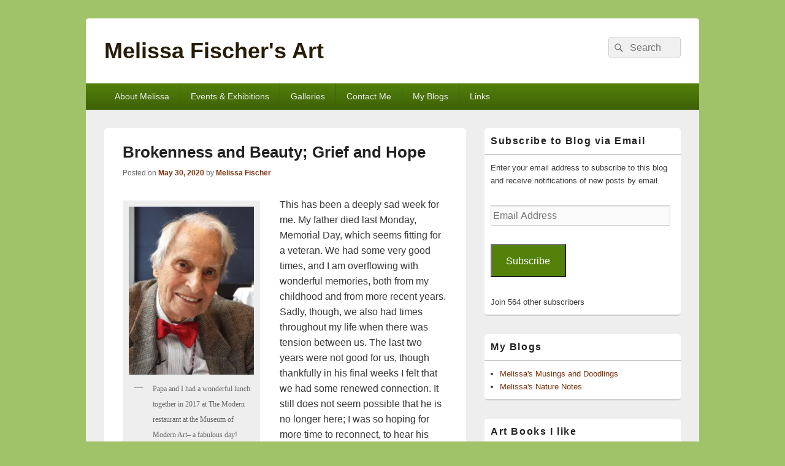

--- FILE ---
content_type: text/html; charset=UTF-8
request_url: https://melissafischer.com/brokenness-and-beauty-grief-and-hope/
body_size: 30136
content:
<!DOCTYPE html>

<html lang="en-US" xmlns:og="http://ogp.me/ns#" xmlns:fb="http://ogp.me/ns/fb#">

<head>
    <meta charset="UTF-8" />
    <meta name="viewport" content="width=device-width, initial-scale=1">
    <link rel="profile" href="http://gmpg.org/xfn/11" />
    <link rel="pingback" href="https://melissafischer.com/xmlrpc.php" />
    <title>Brokenness and Beauty; Grief and Hope &#8211; Melissa Fischer&#039;s Art</title>
<meta name='robots' content='max-image-preview:large' />

<!-- Open Graph Meta Tags generated by Blog2Social 873 - https://www.blog2social.com -->
<meta property="og:title" content="Brokenness and Beauty; Grief and Hope"/>
<meta property="og:description" content="This has been a deeply sad week for me. My father died last Monday, Memorial Day, which seems fitting for a veteran. We had some very good times, and I am overf"/>
<meta property="og:url" content="/brokenness-and-beauty-grief-and-hope/"/>
<meta property="og:image" content="https://melissafischer.com/wp-content/uploads/2020/05/CAT-012317-224x300.jpg"/>
<meta property="og:image:width" content="224" />
<meta property="og:image:height" content="300" />
<meta property="og:image:type" content="image/jpeg" />
<meta property="og:type" content="article"/>
<meta property="og:article:published_time" content="2020-05-30 13:27:35"/>
<meta property="og:article:modified_time" content="2020-06-16 14:58:14"/>
<meta property="og:article:tag" content="death"/>
<meta property="og:article:tag" content="father"/>
<meta property="og:article:tag" content="grief"/>
<meta property="og:article:tag" content="Papa"/>
<!-- Open Graph Meta Tags generated by Blog2Social 873 - https://www.blog2social.com -->

<!-- Twitter Card generated by Blog2Social 873 - https://www.blog2social.com -->
<meta name="twitter:card" content="summary">
<meta name="twitter:title" content="Brokenness and Beauty; Grief and Hope"/>
<meta name="twitter:description" content="This has been a deeply sad week for me. My father died last Monday, Memorial Day, which seems fitting for a veteran. We had some very good times, and I am overf"/>
<meta name="twitter:image" content="https://melissafischer.com/wp-content/uploads/2020/05/CAT-012317-224x300.jpg"/>
<!-- Twitter Card generated by Blog2Social 873 - https://www.blog2social.com -->
<meta name="author" content="Melissa Fischer"/>
<link rel='dns-prefetch' href='//stats.wp.com' />
<link rel='dns-prefetch' href='//v0.wordpress.com' />
<link rel='dns-prefetch' href='//widgets.wp.com' />
<link rel='dns-prefetch' href='//s0.wp.com' />
<link rel='dns-prefetch' href='//0.gravatar.com' />
<link rel='dns-prefetch' href='//1.gravatar.com' />
<link rel='dns-prefetch' href='//2.gravatar.com' />
<link rel='preconnect' href='//i0.wp.com' />
<link rel="alternate" type="application/rss+xml" title="Melissa Fischer&#039;s Art &raquo; Feed" href="https://melissafischer.com/feed/" />
<link rel="alternate" type="application/rss+xml" title="Melissa Fischer&#039;s Art &raquo; Comments Feed" href="https://melissafischer.com/comments/feed/" />
<link rel="alternate" type="application/rss+xml" title="Melissa Fischer&#039;s Art &raquo; Brokenness and Beauty; Grief and Hope Comments Feed" href="https://melissafischer.com/brokenness-and-beauty-grief-and-hope/feed/" />
<link rel="alternate" title="oEmbed (JSON)" type="application/json+oembed" href="https://melissafischer.com/wp-json/oembed/1.0/embed?url=https%3A%2F%2Fmelissafischer.com%2Fbrokenness-and-beauty-grief-and-hope%2F" />
<link rel="alternate" title="oEmbed (XML)" type="text/xml+oembed" href="https://melissafischer.com/wp-json/oembed/1.0/embed?url=https%3A%2F%2Fmelissafischer.com%2Fbrokenness-and-beauty-grief-and-hope%2F&#038;format=xml" />
<style id='wp-img-auto-sizes-contain-inline-css' type='text/css'>
img:is([sizes=auto i],[sizes^="auto," i]){contain-intrinsic-size:3000px 1500px}
/*# sourceURL=wp-img-auto-sizes-contain-inline-css */
</style>

<link rel='stylesheet' id='formidable-css' href='https://melissafischer.com/wp-content/plugins/formidable/css/formidableforms.css?ver=12281328' type='text/css' media='all' />
<style id='wp-emoji-styles-inline-css' type='text/css'>

	img.wp-smiley, img.emoji {
		display: inline !important;
		border: none !important;
		box-shadow: none !important;
		height: 1em !important;
		width: 1em !important;
		margin: 0 0.07em !important;
		vertical-align: -0.1em !important;
		background: none !important;
		padding: 0 !important;
	}
/*# sourceURL=wp-emoji-styles-inline-css */
</style>
<link rel='stylesheet' id='wp-block-library-css' href='https://melissafischer.com/wp-includes/css/dist/block-library/style.min.css?ver=6.9' type='text/css' media='all' />
<style id='wp-block-list-inline-css' type='text/css'>
ol,ul{box-sizing:border-box}:root :where(.wp-block-list.has-background){padding:1.25em 2.375em}
/*# sourceURL=https://melissafischer.com/wp-includes/blocks/list/style.min.css */
</style>
<style id='global-styles-inline-css' type='text/css'>
:root{--wp--preset--aspect-ratio--square: 1;--wp--preset--aspect-ratio--4-3: 4/3;--wp--preset--aspect-ratio--3-4: 3/4;--wp--preset--aspect-ratio--3-2: 3/2;--wp--preset--aspect-ratio--2-3: 2/3;--wp--preset--aspect-ratio--16-9: 16/9;--wp--preset--aspect-ratio--9-16: 9/16;--wp--preset--color--black: #000000;--wp--preset--color--cyan-bluish-gray: #abb8c3;--wp--preset--color--white: #ffffff;--wp--preset--color--pale-pink: #f78da7;--wp--preset--color--vivid-red: #cf2e2e;--wp--preset--color--luminous-vivid-orange: #ff6900;--wp--preset--color--luminous-vivid-amber: #fcb900;--wp--preset--color--light-green-cyan: #7bdcb5;--wp--preset--color--vivid-green-cyan: #00d084;--wp--preset--color--pale-cyan-blue: #8ed1fc;--wp--preset--color--vivid-cyan-blue: #0693e3;--wp--preset--color--vivid-purple: #9b51e0;--wp--preset--color--dark-gray: #373737;--wp--preset--color--medium-gray: #cccccc;--wp--preset--color--light-gray: #eeeeee;--wp--preset--color--blue: #1982d1;--wp--preset--gradient--vivid-cyan-blue-to-vivid-purple: linear-gradient(135deg,rgb(6,147,227) 0%,rgb(155,81,224) 100%);--wp--preset--gradient--light-green-cyan-to-vivid-green-cyan: linear-gradient(135deg,rgb(122,220,180) 0%,rgb(0,208,130) 100%);--wp--preset--gradient--luminous-vivid-amber-to-luminous-vivid-orange: linear-gradient(135deg,rgb(252,185,0) 0%,rgb(255,105,0) 100%);--wp--preset--gradient--luminous-vivid-orange-to-vivid-red: linear-gradient(135deg,rgb(255,105,0) 0%,rgb(207,46,46) 100%);--wp--preset--gradient--very-light-gray-to-cyan-bluish-gray: linear-gradient(135deg,rgb(238,238,238) 0%,rgb(169,184,195) 100%);--wp--preset--gradient--cool-to-warm-spectrum: linear-gradient(135deg,rgb(74,234,220) 0%,rgb(151,120,209) 20%,rgb(207,42,186) 40%,rgb(238,44,130) 60%,rgb(251,105,98) 80%,rgb(254,248,76) 100%);--wp--preset--gradient--blush-light-purple: linear-gradient(135deg,rgb(255,206,236) 0%,rgb(152,150,240) 100%);--wp--preset--gradient--blush-bordeaux: linear-gradient(135deg,rgb(254,205,165) 0%,rgb(254,45,45) 50%,rgb(107,0,62) 100%);--wp--preset--gradient--luminous-dusk: linear-gradient(135deg,rgb(255,203,112) 0%,rgb(199,81,192) 50%,rgb(65,88,208) 100%);--wp--preset--gradient--pale-ocean: linear-gradient(135deg,rgb(255,245,203) 0%,rgb(182,227,212) 50%,rgb(51,167,181) 100%);--wp--preset--gradient--electric-grass: linear-gradient(135deg,rgb(202,248,128) 0%,rgb(113,206,126) 100%);--wp--preset--gradient--midnight: linear-gradient(135deg,rgb(2,3,129) 0%,rgb(40,116,252) 100%);--wp--preset--font-size--small: 14px;--wp--preset--font-size--medium: 20px;--wp--preset--font-size--large: 24px;--wp--preset--font-size--x-large: 42px;--wp--preset--font-size--normal: 16px;--wp--preset--font-size--huge: 26px;--wp--preset--spacing--20: 0.44rem;--wp--preset--spacing--30: 0.67rem;--wp--preset--spacing--40: 1rem;--wp--preset--spacing--50: 1.5rem;--wp--preset--spacing--60: 2.25rem;--wp--preset--spacing--70: 3.38rem;--wp--preset--spacing--80: 5.06rem;--wp--preset--shadow--natural: 6px 6px 9px rgba(0, 0, 0, 0.2);--wp--preset--shadow--deep: 12px 12px 50px rgba(0, 0, 0, 0.4);--wp--preset--shadow--sharp: 6px 6px 0px rgba(0, 0, 0, 0.2);--wp--preset--shadow--outlined: 6px 6px 0px -3px rgb(255, 255, 255), 6px 6px rgb(0, 0, 0);--wp--preset--shadow--crisp: 6px 6px 0px rgb(0, 0, 0);}:where(.is-layout-flex){gap: 0.5em;}:where(.is-layout-grid){gap: 0.5em;}body .is-layout-flex{display: flex;}.is-layout-flex{flex-wrap: wrap;align-items: center;}.is-layout-flex > :is(*, div){margin: 0;}body .is-layout-grid{display: grid;}.is-layout-grid > :is(*, div){margin: 0;}:where(.wp-block-columns.is-layout-flex){gap: 2em;}:where(.wp-block-columns.is-layout-grid){gap: 2em;}:where(.wp-block-post-template.is-layout-flex){gap: 1.25em;}:where(.wp-block-post-template.is-layout-grid){gap: 1.25em;}.has-black-color{color: var(--wp--preset--color--black) !important;}.has-cyan-bluish-gray-color{color: var(--wp--preset--color--cyan-bluish-gray) !important;}.has-white-color{color: var(--wp--preset--color--white) !important;}.has-pale-pink-color{color: var(--wp--preset--color--pale-pink) !important;}.has-vivid-red-color{color: var(--wp--preset--color--vivid-red) !important;}.has-luminous-vivid-orange-color{color: var(--wp--preset--color--luminous-vivid-orange) !important;}.has-luminous-vivid-amber-color{color: var(--wp--preset--color--luminous-vivid-amber) !important;}.has-light-green-cyan-color{color: var(--wp--preset--color--light-green-cyan) !important;}.has-vivid-green-cyan-color{color: var(--wp--preset--color--vivid-green-cyan) !important;}.has-pale-cyan-blue-color{color: var(--wp--preset--color--pale-cyan-blue) !important;}.has-vivid-cyan-blue-color{color: var(--wp--preset--color--vivid-cyan-blue) !important;}.has-vivid-purple-color{color: var(--wp--preset--color--vivid-purple) !important;}.has-black-background-color{background-color: var(--wp--preset--color--black) !important;}.has-cyan-bluish-gray-background-color{background-color: var(--wp--preset--color--cyan-bluish-gray) !important;}.has-white-background-color{background-color: var(--wp--preset--color--white) !important;}.has-pale-pink-background-color{background-color: var(--wp--preset--color--pale-pink) !important;}.has-vivid-red-background-color{background-color: var(--wp--preset--color--vivid-red) !important;}.has-luminous-vivid-orange-background-color{background-color: var(--wp--preset--color--luminous-vivid-orange) !important;}.has-luminous-vivid-amber-background-color{background-color: var(--wp--preset--color--luminous-vivid-amber) !important;}.has-light-green-cyan-background-color{background-color: var(--wp--preset--color--light-green-cyan) !important;}.has-vivid-green-cyan-background-color{background-color: var(--wp--preset--color--vivid-green-cyan) !important;}.has-pale-cyan-blue-background-color{background-color: var(--wp--preset--color--pale-cyan-blue) !important;}.has-vivid-cyan-blue-background-color{background-color: var(--wp--preset--color--vivid-cyan-blue) !important;}.has-vivid-purple-background-color{background-color: var(--wp--preset--color--vivid-purple) !important;}.has-black-border-color{border-color: var(--wp--preset--color--black) !important;}.has-cyan-bluish-gray-border-color{border-color: var(--wp--preset--color--cyan-bluish-gray) !important;}.has-white-border-color{border-color: var(--wp--preset--color--white) !important;}.has-pale-pink-border-color{border-color: var(--wp--preset--color--pale-pink) !important;}.has-vivid-red-border-color{border-color: var(--wp--preset--color--vivid-red) !important;}.has-luminous-vivid-orange-border-color{border-color: var(--wp--preset--color--luminous-vivid-orange) !important;}.has-luminous-vivid-amber-border-color{border-color: var(--wp--preset--color--luminous-vivid-amber) !important;}.has-light-green-cyan-border-color{border-color: var(--wp--preset--color--light-green-cyan) !important;}.has-vivid-green-cyan-border-color{border-color: var(--wp--preset--color--vivid-green-cyan) !important;}.has-pale-cyan-blue-border-color{border-color: var(--wp--preset--color--pale-cyan-blue) !important;}.has-vivid-cyan-blue-border-color{border-color: var(--wp--preset--color--vivid-cyan-blue) !important;}.has-vivid-purple-border-color{border-color: var(--wp--preset--color--vivid-purple) !important;}.has-vivid-cyan-blue-to-vivid-purple-gradient-background{background: var(--wp--preset--gradient--vivid-cyan-blue-to-vivid-purple) !important;}.has-light-green-cyan-to-vivid-green-cyan-gradient-background{background: var(--wp--preset--gradient--light-green-cyan-to-vivid-green-cyan) !important;}.has-luminous-vivid-amber-to-luminous-vivid-orange-gradient-background{background: var(--wp--preset--gradient--luminous-vivid-amber-to-luminous-vivid-orange) !important;}.has-luminous-vivid-orange-to-vivid-red-gradient-background{background: var(--wp--preset--gradient--luminous-vivid-orange-to-vivid-red) !important;}.has-very-light-gray-to-cyan-bluish-gray-gradient-background{background: var(--wp--preset--gradient--very-light-gray-to-cyan-bluish-gray) !important;}.has-cool-to-warm-spectrum-gradient-background{background: var(--wp--preset--gradient--cool-to-warm-spectrum) !important;}.has-blush-light-purple-gradient-background{background: var(--wp--preset--gradient--blush-light-purple) !important;}.has-blush-bordeaux-gradient-background{background: var(--wp--preset--gradient--blush-bordeaux) !important;}.has-luminous-dusk-gradient-background{background: var(--wp--preset--gradient--luminous-dusk) !important;}.has-pale-ocean-gradient-background{background: var(--wp--preset--gradient--pale-ocean) !important;}.has-electric-grass-gradient-background{background: var(--wp--preset--gradient--electric-grass) !important;}.has-midnight-gradient-background{background: var(--wp--preset--gradient--midnight) !important;}.has-small-font-size{font-size: var(--wp--preset--font-size--small) !important;}.has-medium-font-size{font-size: var(--wp--preset--font-size--medium) !important;}.has-large-font-size{font-size: var(--wp--preset--font-size--large) !important;}.has-x-large-font-size{font-size: var(--wp--preset--font-size--x-large) !important;}
/*# sourceURL=global-styles-inline-css */
</style>

<style id='classic-theme-styles-inline-css' type='text/css'>
/*! This file is auto-generated */
.wp-block-button__link{color:#fff;background-color:#32373c;border-radius:9999px;box-shadow:none;text-decoration:none;padding:calc(.667em + 2px) calc(1.333em + 2px);font-size:1.125em}.wp-block-file__button{background:#32373c;color:#fff;text-decoration:none}
/*# sourceURL=/wp-includes/css/classic-themes.min.css */
</style>
<link rel='stylesheet' id='foobox-free-min-css' href='https://melissafischer.com/wp-content/plugins/foobox-image-lightbox/free/css/foobox.free.min.css?ver=2.7.35' type='text/css' media='all' />
<link rel='stylesheet' id='genericons-css' href='https://melissafischer.com/wp-content/plugins/jetpack/_inc/genericons/genericons/genericons.css?ver=3.1' type='text/css' media='all' />
<link rel='stylesheet' id='catchbox-style-css' href='https://melissafischer.com/wp-content/themes/catch-box/style.css?ver=20251228-132904' type='text/css' media='all' />
<link rel='stylesheet' id='catchbox-block-style-css' href='https://melissafischer.com/wp-content/themes/catch-box/css/blocks.css?ver=1.0' type='text/css' media='all' />
<link rel='stylesheet' id='green-css' href='https://melissafischer.com/wp-content/themes/catch-box/colors/green.css' type='text/css' media='all' />
<link rel='stylesheet' id='jetpack_likes-css' href='https://melissafischer.com/wp-content/plugins/jetpack/modules/likes/style.css?ver=15.3.1' type='text/css' media='all' />
<link rel='stylesheet' id='jetpack-subscriptions-css' href='https://melissafischer.com/wp-content/plugins/jetpack/_inc/build/subscriptions/subscriptions.min.css?ver=15.3.1' type='text/css' media='all' />
<link rel='stylesheet' id='sharedaddy-css' href='https://melissafischer.com/wp-content/plugins/jetpack/modules/sharedaddy/sharing.css?ver=15.3.1' type='text/css' media='all' />
<link rel='stylesheet' id='social-logos-css' href='https://melissafischer.com/wp-content/plugins/jetpack/_inc/social-logos/social-logos.min.css?ver=15.3.1' type='text/css' media='all' />
<script type="text/javascript" src="https://melissafischer.com/wp-includes/js/jquery/jquery.min.js?ver=3.7.1" id="jquery-core-js"></script>
<script type="text/javascript" src="https://melissafischer.com/wp-includes/js/jquery/jquery-migrate.min.js?ver=3.4.1" id="jquery-migrate-js"></script>
<script type="text/javascript" id="catchbox-menu-js-extra">
/* <![CDATA[ */
var screenReaderText = {"expand":"expand child menu","collapse":"collapse child menu"};
//# sourceURL=catchbox-menu-js-extra
/* ]]> */
</script>
<script type="text/javascript" src="https://melissafischer.com/wp-content/themes/catch-box/js/menu.min.js?ver=2.1.1.1" id="catchbox-menu-js"></script>
<script type="text/javascript" id="foobox-free-min-js-before">
/* <![CDATA[ */
/* Run FooBox FREE (v2.7.35) */
var FOOBOX = window.FOOBOX = {
	ready: true,
	disableOthers: false,
	o: {wordpress: { enabled: true }, countMessage:'image %index of %total', captions: { dataTitle: ["captionTitle","title"], dataDesc: ["captionDesc","description"] }, rel: '', excludes:'.fbx-link,.nofoobox,.nolightbox,a[href*="pinterest.com/pin/create/button/"]', affiliate : { enabled: false }},
	selectors: [
		".foogallery-container.foogallery-lightbox-foobox", ".foogallery-container.foogallery-lightbox-foobox-free", ".gallery", ".wp-block-gallery", ".wp-caption", ".wp-block-image", "a:has(img[class*=wp-image-])", ".foobox"
	],
	pre: function( $ ){
		// Custom JavaScript (Pre)
		
	},
	post: function( $ ){
		// Custom JavaScript (Post)
		
		// Custom Captions Code
		
	},
	custom: function( $ ){
		// Custom Extra JS
		
	}
};
//# sourceURL=foobox-free-min-js-before
/* ]]> */
</script>
<script type="text/javascript" src="https://melissafischer.com/wp-content/plugins/foobox-image-lightbox/free/js/foobox.free.min.js?ver=2.7.35" id="foobox-free-min-js"></script>
<link rel="https://api.w.org/" href="https://melissafischer.com/wp-json/" /><link rel="alternate" title="JSON" type="application/json" href="https://melissafischer.com/wp-json/wp/v2/posts/2797" /><link rel="EditURI" type="application/rsd+xml" title="RSD" href="https://melissafischer.com/xmlrpc.php?rsd" />
<meta name="generator" content="WordPress 6.9" />
<link rel="canonical" href="https://melissafischer.com/brokenness-and-beauty-grief-and-hope/" />
<link rel='shortlink' href='https://wp.me/p7lhMv-J7' />
	<style>img#wpstats{display:none}</style>
			<style>
		/* Link color */
		a,
		#site-title a:focus,
		#site-title a:hover,
		#site-title a:active,
		.entry-title a:hover,
		.entry-title a:focus,
		.entry-title a:active,
		.widget_catchbox_ephemera .comments-link a:hover,
		section.recent-posts .other-recent-posts a[rel="bookmark"]:hover,
		section.recent-posts .other-recent-posts .comments-link a:hover,
		.format-image footer.entry-meta a:hover,
		#site-generator a:hover {
			color: #7a330d;
		}
		section.recent-posts .other-recent-posts .comments-link a:hover {
			border-color: #7a330d;
		}
	</style>
	<style type="text/css">
			#site-title a,
		#site-description {
			color: #261c08;
		}
		</style>
	
<!-- START - Open Graph and Twitter Card Tags 3.3.7 -->
 <!-- Facebook Open Graph -->
  <meta property="og:locale" content="en_US"/>
  <meta property="og:site_name" content="Melissa Fischer&#039;s Art"/>
  <meta property="og:title" content="Brokenness and Beauty; Grief and Hope"/>
  <meta property="og:url" content="https://melissafischer.com/brokenness-and-beauty-grief-and-hope/"/>
  <meta property="og:type" content="article"/>
  <meta property="og:description" content="This has been a deeply sad week for me. My father died last Monday, Memorial Day, which seems fitting for a veteran. We had some very good times, and I am overflowing with wonderful memories, both from my childhood and from more recent years. Sadly, though, we also had times throughout my life when"/>
  <meta property="article:published_time" content="2020-05-30T13:27:35-04:00"/>
  <meta property="article:modified_time" content="2020-06-16T14:58:14-04:00" />
  <meta property="og:updated_time" content="2020-06-16T14:58:14-04:00" />
  <meta property="article:section" content="Melissa&#039;s Musings and Doodlings"/>
 <!-- Google+ / Schema.org -->
  <meta itemprop="name" content="Brokenness and Beauty; Grief and Hope"/>
  <meta itemprop="headline" content="Brokenness and Beauty; Grief and Hope"/>
  <meta itemprop="description" content="This has been a deeply sad week for me. My father died last Monday, Memorial Day, which seems fitting for a veteran. We had some very good times, and I am overflowing with wonderful memories, both from my childhood and from more recent years. Sadly, though, we also had times throughout my life when"/>
  <meta itemprop="datePublished" content="2020-05-30"/>
  <meta itemprop="dateModified" content="2020-06-16T14:58:14-04:00" />
  <meta itemprop="author" content="Melissa Fischer"/>
  <!--<meta itemprop="publisher" content="Melissa Fischer&#039;s Art"/>--> <!-- To solve: The attribute publisher.itemtype has an invalid value -->
 <!-- Twitter Cards -->
  <meta name="twitter:title" content="Brokenness and Beauty; Grief and Hope"/>
  <meta name="twitter:url" content="https://melissafischer.com/brokenness-and-beauty-grief-and-hope/"/>
  <meta name="twitter:description" content="This has been a deeply sad week for me. My father died last Monday, Memorial Day, which seems fitting for a veteran. We had some very good times, and I am overflowing with wonderful memories, both from my childhood and from more recent years. Sadly, though, we also had times throughout my life when"/>
  <meta name="twitter:card" content="summary_large_image"/>
 <!-- SEO -->
 <!-- Misc. tags -->
 <!-- is_singular -->
<!-- END - Open Graph and Twitter Card Tags 3.3.7 -->
	
</head>

<body class="wp-singular post-template-default single single-post postid-2797 single-format-standard wp-embed-responsive wp-theme-catch-box single-author right-sidebar one-menu header-image-top">

    
    
    <div id="page" class="hfeed site">

        <a href="#main" class="skip-link screen-reader-text">Skip to content</a>
        <header id="branding" role="banner">

            
            <div id="header-content" class="clearfix">

                <div class="logo-wrap clearfix">	<div id="hgroup" class="site-details">
					<p id="site-title"><a href="https://melissafischer.com/" rel="home">Melissa Fischer&#039;s Art</a></p>
			
   	</div><!-- #hgroup -->
</div><!-- .logo-wrap -->	<form role="search" method="get" class="searchform" action="https://melissafischer.com/">
		<label>
			<span class="screen-reader-text">Search for:</span>
			<input type="search" class="search-field" placeholder="Search" value="" name="s" title="Search for:" />
		</label>
		<button type="submit" class="search-submit"><span class="screen-reader-text">Search</span></button>
	</form>

            </div><!-- #header-content -->

                <div class="menu-access-wrap mobile-header-menu clearfix">
        <div id="mobile-header-left-menu" class="mobile-menu-anchor primary-menu">
            <a href="#mobile-header-left-nav" id="menu-toggle-primary" class="genericon genericon-menu">
                <span class="mobile-menu-text">Menu</span>
            </a>
        </div><!-- #mobile-header-left-menu -->
            
        
        <div id="site-header-menu-primary" class="site-header-menu">
            <nav id="access" class="main-navigation menu-focus" role="navigation" aria-label="Primary Menu">
            
                <h3 class="screen-reader-text">Primary menu</h3>
                <div class="menu-header-container"><ul class="menu"><li id="menu-item-18" class="menu-item menu-item-type-post_type menu-item-object-page menu-item-18"><a href="https://melissafischer.com/about-melissa/">About Melissa</a></li>
<li id="menu-item-36" class="menu-item menu-item-type-post_type menu-item-object-page menu-item-36"><a href="https://melissafischer.com/events-exhibitions/">Events &#038; Exhibitions</a></li>
<li id="menu-item-88" class="menu-item menu-item-type-post_type menu-item-object-page menu-item-88"><a href="https://melissafischer.com/galleries/">Galleries</a></li>
<li id="menu-item-17" class="menu-item menu-item-type-post_type menu-item-object-page menu-item-17"><a href="https://melissafischer.com/contact-me/">Contact Me</a></li>
<li id="menu-item-53" class="menu-item menu-item-type-post_type menu-item-object-page menu-item-has-children menu-item-53"><a href="https://melissafischer.com/my-blogs/">My Blogs</a>
<ul class="sub-menu">
	<li id="menu-item-74" class="menu-item menu-item-type-taxonomy menu-item-object-category current-post-ancestor current-menu-parent current-post-parent menu-item-74"><a href="https://melissafischer.com/category/melissas-musings-and-doodlings/">Melissa&#8217;s Musings and Doodlings</a></li>
	<li id="menu-item-75" class="menu-item menu-item-type-taxonomy menu-item-object-category menu-item-75"><a href="https://melissafischer.com/category/melissas-nature-notes/">Melissa&#8217;s Nature Notes</a></li>
</ul>
</li>
<li id="menu-item-16" class="menu-item menu-item-type-post_type menu-item-object-page menu-item-16"><a href="https://melissafischer.com/links/">Links</a></li>
</ul></div>            </nav><!-- #access -->
        </div><!-- .site-header-menu -->

            </div><!-- .menu-access-wrap -->
    
        </header><!-- #branding -->

        
        
        <div id="main" class="clearfix">

            
            <div id="primary" class="content-area">

                
                <div id="content" role="main">
                    
				
<article id="post-2797" class="post-2797 post type-post status-publish format-standard hentry category-melissas-musings-and-doodlings tag-death tag-father tag-grief tag-papa">
	<header class="entry-header">
		<h1 class="entry-title">Brokenness and Beauty; Grief and Hope</h1>

		            <div class="entry-meta">
                <span class="sep">Posted on </span><a href="https://melissafischer.com/brokenness-and-beauty-grief-and-hope/" title="1:27 pm" rel="bookmark"><time class="entry-date updated" datetime="2020-05-30T13:27:35-04:00" pubdate>May 30, 2020</time></a><span class="by-author"> <span class="sep"> by </span> <span class="author vcard"><a class="url fn n" href="https://melissafischer.com/author/locustfarmgmail-com/" title="View all posts by Melissa Fischer" rel="author">Melissa Fischer</a></span></span>                            </div><!-- .entry-meta -->
			</header><!-- .entry-header -->

	<div class="entry-content">
		<figure id="attachment_2798" aria-describedby="caption-attachment-2798" style="width: 224px" class="wp-caption alignleft"><a href="https://i0.wp.com/melissafischer.com/wp-content/uploads/2020/05/CAT-012317.jpg?ssl=1" rel="attachment wp-att-2798"><img data-recalc-dims="1" fetchpriority="high" decoding="async" class="size-medium wp-image-2798" src="https://i0.wp.com/melissafischer.com/wp-content/uploads/2020/05/CAT-012317.jpg?resize=224%2C300&#038;ssl=1" alt="??????????????" width="224" height="300" srcset="https://i0.wp.com/melissafischer.com/wp-content/uploads/2020/05/CAT-012317.jpg?resize=224%2C300&amp;ssl=1 224w, https://i0.wp.com/melissafischer.com/wp-content/uploads/2020/05/CAT-012317.jpg?resize=768%2C1028&amp;ssl=1 768w, https://i0.wp.com/melissafischer.com/wp-content/uploads/2020/05/CAT-012317.jpg?resize=765%2C1024&amp;ssl=1 765w, https://i0.wp.com/melissafischer.com/wp-content/uploads/2020/05/CAT-012317.jpg?w=1431&amp;ssl=1 1431w, https://i0.wp.com/melissafischer.com/wp-content/uploads/2020/05/CAT-012317.jpg?w=1060&amp;ssl=1 1060w" sizes="(max-width: 224px) 100vw, 224px" /></a><figcaption id="caption-attachment-2798" class="wp-caption-text">Papa and I had a wonderful lunch together in 2017 at The Modern restaurant at the Museum of Modern Art&#8211; a fabulous day!</figcaption></figure>
<p>This has been a deeply sad week for me. My father died last Monday, Memorial Day, which seems fitting for a veteran. We had some very good times, and I am overflowing with wonderful memories, both from my childhood and from more recent years. Sadly, though, we also had times throughout my life when there was tension between us. The last two years were not good for us, though thankfully in his final weeks I felt that we had some renewed connection. It still does not seem possible that he is no longer here; I was so hoping for more time to reconnect, to hear his stories, to show him my sketchbooks, to sit with him watching the birds and chipmunks he so enjoyed.</p>
<p>I was thinking during the weeks of my father&#8217;s recent decline about how all people are both broken and beautiful; broken by others or by their own choices, beautiful because all people are created in the image of God and bear something of that image, no matter how broken they may be. That was very true of my father; he had significant brokenness that, along with my own brokenness, strained our relationship, but he was also an extraordinary person with many talents, who was people-oriented and generous. I am thankful for many of the interests and abilities that I carry on from my father and, going forward, I hope to pursue them in his honor and to God&#8217;s glory.</p>
<p>Here is what I wrote to be shared at his funeral:</p>
<p><em>I’ve often been told I look like my father. I don’t know if I do or not, but I know I am like him in many ways, and Papa is a big part of who I am. I owe much of my love of nature and appreciation for and beauty to Papa. I still picture walking with him in Butler Sanctuary, admiring a long black snake draped across the rocks on Blacksnake Hill; finding morels on a steep, rocky slope; picking bayberries to make bayberry candles. One day when he and I walked in our own woods, an enticing scent suddenly caught my attention, and I turned to see oyster mushrooms climbing a dead tree. FIVE POUNDS of oyster mushrooms, as Papa often told me with delight and obvious pride in me for finding them. I think of that day with Papa every time I see oyster mushrooms.</em></p>
<p><em>I remember the day not so many years ago when Papa took me to an exhibit of Van Gogh drawings and paintings. We went through the entire exhibit together, quietly discussing many of the pieces, then decided to go through separately to each study our favorites. I focused on a number of drawings and a few paintings; Papa just sat in front of his favorite, a large, colorful painting, silently observing it, deeply appreciating the opportunity to simply enjoy it. I so admire his ability to sit quietly, whether observing a painting; watching a hummingbird hovering in front of him; or taming the chipmunks that gamboled by his feet, on his hands, even in his shirt pockets.</em></p>
<p><em>Papa, like most of us, was a complex person with a blend of strengths and weaknesses and, sadly, he and I had a frequently strained relationship. He didn’t always show an overabundance of sensitivity to others’ emotions, but one occasion will always stay with me. I’d heard at the bus stop that a black and white cat had been hit by a car a ways up Chestnut Ridge Road. As soon as I got home I told Papa, and he immediately drove me up there. I had been wondering if it was our semi-feral Bilateral Symmetry, but when we drove past on the other side of the road, I stiffened as I saw a long-haired cat lying beside the road—Dis? Papa turned the car around and stopped by the cat. It was indeed my beloved Dis. We drove home, me in tears with Dis on my lap, then Papa dug a grave in a beautiful spot in the woods by the rhododendron-covered pathway. Papa took Dis’s body, laid her gently in the grave, covered her with dirt. He spoke with me some about death; I don’t remember specifics, but I have always remembered with gratitude what he said right afterwards—that he had buried Dis facing east with her head uphill.</em></p>
<p><em>Papa, I trust that on the last day you will rise up, facing east and rejoicing to see Christ come to take us home. I love you always and will be looking for you then.</em></p>
<figure id="attachment_2799" aria-describedby="caption-attachment-2799" style="width: 300px" class="wp-caption alignnone"><a href="https://i0.wp.com/melissafischer.com/wp-content/uploads/2020/05/Papa-at-Crow-Hill.jpg?ssl=1" rel="attachment wp-att-2799"><img data-recalc-dims="1" decoding="async" class="wp-image-2799 size-medium" src="https://i0.wp.com/melissafischer.com/wp-content/uploads/2020/05/Papa-at-Crow-Hill.jpg?resize=300%2C225&#038;ssl=1" alt="" width="300" height="225" srcset="https://i0.wp.com/melissafischer.com/wp-content/uploads/2020/05/Papa-at-Crow-Hill.jpg?resize=300%2C225&amp;ssl=1 300w, https://i0.wp.com/melissafischer.com/wp-content/uploads/2020/05/Papa-at-Crow-Hill.jpg?w=732&amp;ssl=1 732w" sizes="(max-width: 300px) 100vw, 300px" /></a><figcaption id="caption-attachment-2799" class="wp-caption-text">Papa watching the birds and chipmunks- something I loved doing with him</figcaption></figure>
<figure id="attachment_2807" aria-describedby="caption-attachment-2807" style="width: 300px" class="wp-caption alignnone"><a href="https://i0.wp.com/melissafischer.com/wp-content/uploads/2020/05/zoom-8-cropped.jpg?ssl=1" rel="attachment wp-att-2807"><img data-recalc-dims="1" decoding="async" class="wp-image-2807 size-medium" src="https://i0.wp.com/melissafischer.com/wp-content/uploads/2020/05/zoom-8-cropped.jpg?resize=300%2C165&#038;ssl=1" alt="" width="300" height="165" srcset="https://i0.wp.com/melissafischer.com/wp-content/uploads/2020/05/zoom-8-cropped.jpg?resize=300%2C165&amp;ssl=1 300w, https://i0.wp.com/melissafischer.com/wp-content/uploads/2020/05/zoom-8-cropped.jpg?resize=768%2C423&amp;ssl=1 768w, https://i0.wp.com/melissafischer.com/wp-content/uploads/2020/05/zoom-8-cropped.jpg?resize=1024%2C564&amp;ssl=1 1024w, https://i0.wp.com/melissafischer.com/wp-content/uploads/2020/05/zoom-8-cropped.jpg?w=1738&amp;ssl=1 1738w, https://i0.wp.com/melissafischer.com/wp-content/uploads/2020/05/zoom-8-cropped.jpg?w=1590&amp;ssl=1 1590w" sizes="(max-width: 300px) 100vw, 300px" /></a><figcaption id="caption-attachment-2807" class="wp-caption-text">Papa singing &#8220;Amazing Grace&#8221; with my mother and siblings two days before his death (I was &#8220;there&#8221; via Zoom)</figcaption></figure>
<figure id="attachment_2813" aria-describedby="caption-attachment-2813" style="width: 300px" class="wp-caption alignnone"><a href="https://i0.wp.com/melissafischer.com/wp-content/uploads/2020/05/Hummingbird-for-Papa-052320_edited-1.jpg?ssl=1" rel="attachment wp-att-2813"><img data-recalc-dims="1" loading="lazy" decoding="async" class="wp-image-2813 size-medium" src="https://i0.wp.com/melissafischer.com/wp-content/uploads/2020/05/Hummingbird-for-Papa-052320_edited-1.jpg?resize=300%2C219&#038;ssl=1" alt="" width="300" height="219" srcset="https://i0.wp.com/melissafischer.com/wp-content/uploads/2020/05/Hummingbird-for-Papa-052320_edited-1.jpg?resize=300%2C219&amp;ssl=1 300w, https://i0.wp.com/melissafischer.com/wp-content/uploads/2020/05/Hummingbird-for-Papa-052320_edited-1.jpg?resize=768%2C561&amp;ssl=1 768w, https://i0.wp.com/melissafischer.com/wp-content/uploads/2020/05/Hummingbird-for-Papa-052320_edited-1.jpg?resize=1024%2C747&amp;ssl=1 1024w, https://i0.wp.com/melissafischer.com/wp-content/uploads/2020/05/Hummingbird-for-Papa-052320_edited-1.jpg?w=1381&amp;ssl=1 1381w" sizes="auto, (max-width: 300px) 100vw, 300px" /></a><figcaption id="caption-attachment-2813" class="wp-caption-text">The last card I painted for Papa</figcaption></figure>
<p>&nbsp;</p>
<div class="sharedaddy sd-sharing-enabled"><div class="robots-nocontent sd-block sd-social sd-social-icon-text sd-sharing"><h3 class="sd-title">Share this:</h3><div class="sd-content"><ul><li><a href="#" class="sharing-anchor sd-button share-more"><span>Share</span></a></li><li class="share-end"></li></ul><div class="sharing-hidden"><div class="inner" style="display: none;width:150px;"><ul style="background-image:none;"><li class="share-facebook"><a rel="nofollow noopener noreferrer"
				data-shared="sharing-facebook-2797"
				class="share-facebook sd-button share-icon"
				href="https://melissafischer.com/brokenness-and-beauty-grief-and-hope/?share=facebook"
				target="_blank"
				aria-labelledby="sharing-facebook-2797"
				>
				<span id="sharing-facebook-2797" hidden>Click to share on Facebook (Opens in new window)</span>
				<span>Facebook</span>
			</a></li><li class="share-end"></li></ul></div></div></div></div></div><div class='sharedaddy sd-block sd-like jetpack-likes-widget-wrapper jetpack-likes-widget-unloaded' id='like-post-wrapper-108507595-2797-69722a1a9016b' data-src='https://widgets.wp.com/likes/?ver=15.3.1#blog_id=108507595&amp;post_id=2797&amp;origin=melissafischer.com&amp;obj_id=108507595-2797-69722a1a9016b' data-name='like-post-frame-108507595-2797-69722a1a9016b' data-title='Like or Reblog'><h3 class="sd-title">Like this:</h3><div class='likes-widget-placeholder post-likes-widget-placeholder' style='height: 55px;'><span class='button'><span>Like</span></span> <span class="loading">Loading...</span></div><span class='sd-text-color'></span><a class='sd-link-color'></a></div>			</div><!-- .entry-content -->

	<footer class="entry-meta">
		This entry was posted in <a href="https://melissafischer.com/category/melissas-musings-and-doodlings/" rel="category tag">Melissa's Musings and Doodlings</a> and tagged <a href="https://melissafischer.com/tag/death/" rel="tag">death</a>, <a href="https://melissafischer.com/tag/father/" rel="tag">father</a>, <a href="https://melissafischer.com/tag/grief/" rel="tag">grief</a>, <a href="https://melissafischer.com/tag/papa/" rel="tag">Papa</a> by <a href="https://melissafischer.com/author/locustfarmgmail-com/">Melissa Fischer</a>. Bookmark the <a href="https://melissafischer.com/brokenness-and-beauty-grief-and-hope/" title="Permalink to Brokenness and Beauty; Grief and Hope" rel="bookmark">permalink</a>.		
		
	</footer><!-- .entry-meta -->
</article><!-- #post-2797 -->

	<div id="comments">
	
	
			<h2 id="comments-title">
			2 Replies to &ldquo;Brokenness and Beauty; Grief and Hope&rdquo;		</h2>

		
		<ol class="commentlist">
				<li class="comment even thread-even depth-1" id="li-comment-5266">
		<article id="comment-5266" class="comment">
			<footer class="comment-meta">
				<div class="comment-author vcard">
					<img alt='' src='https://secure.gravatar.com/avatar/02cb4d319fc591944c24e279c35ee78229bd916c688cde2e549de136560ff06c?s=68&#038;d=mm&#038;r=g' srcset='https://secure.gravatar.com/avatar/02cb4d319fc591944c24e279c35ee78229bd916c688cde2e549de136560ff06c?s=136&#038;d=mm&#038;r=g 2x' class='avatar avatar-68 photo' height='68' width='68' loading='lazy' decoding='async'/><span class="fn">Antje Landanno</span> on <a href="https://melissafischer.com/brokenness-and-beauty-grief-and-hope/#comment-5266"><time pubdate datetime="2020-05-30T17:20:16-04:00">May 30, 2020 at 5:20 pm</time></a> <span class="says">said:</span>
									</div><!-- .comment-author .vcard -->

				
			</footer>

			<div class="comment-content"><p>How beautiful. Your Papa came alive in front of my reading eyes<br />
and listening heart.<br />
Thanks for sharing</p>
</div>

			<div class="reply">
							</div><!-- .reply -->
		</article><!-- #comment-## -->

	<ul class="children">
	<li class="comment byuser comment-author-locustfarmgmail-com bypostauthor odd alt depth-2" id="li-comment-5284">
		<article id="comment-5284" class="comment">
			<footer class="comment-meta">
				<div class="comment-author vcard">
					<img alt='' src='https://secure.gravatar.com/avatar/cbbd7f4463de18d7ece2e3bc96c3f244c435a33239a1ab983e4eaa129cd171a3?s=39&#038;d=mm&#038;r=g' srcset='https://secure.gravatar.com/avatar/cbbd7f4463de18d7ece2e3bc96c3f244c435a33239a1ab983e4eaa129cd171a3?s=78&#038;d=mm&#038;r=g 2x' class='avatar avatar-39 photo' height='39' width='39' loading='lazy' decoding='async'/><span class="fn"><a href="http://www.melissafischer.com" class="url" rel="ugc external nofollow">Melissa Fischer</a></span> on <a href="https://melissafischer.com/brokenness-and-beauty-grief-and-hope/#comment-5284"><time pubdate datetime="2020-06-01T09:32:09-04:00">June 1, 2020 at 9:32 am</time></a> <span class="says">said:</span>
									</div><!-- .comment-author .vcard -->

				
			</footer>

			<div class="comment-content"><p>Thank you very much, Antje!</p>
</div>

			<div class="reply">
							</div><!-- .reply -->
		</article><!-- #comment-## -->

	</li><!-- #comment-## -->
</ul><!-- .children -->
</li><!-- #comment-## -->
		</ol>

		
	
	
</div><!-- #comments -->
	<nav class="navigation post-navigation" aria-label="Posts">
		<h2 class="screen-reader-text">Post navigation</h2>
		<div class="nav-links"><div class="nav-previous"><a href="https://melissafischer.com/more-front-porch-sketches/" rel="prev"><span class="meta-nav" aria-hidden="true"><span class="nav-icon">&larr;</span> Previous</span> <span class="screen-reader-text">Previous post:</span> <span class="post-title">More Front Porch Sketches</span></a></div><div class="nav-next"><a href="https://melissafischer.com/rhythm-of-life-and-books-books-books/" rel="next"><span class="meta-nav" aria-hidden="true">Next <span class="nav-icon">&rarr;</span></span> <span class="screen-reader-text">Next post:</span> <span class="post-title">Rhythm of Life and Books, Books, Books</span></a></div></div>
	</nav>
		</div><!-- #content -->
        
		            
	</div><!-- #primary -->
    
	    


		<aside id="secondary" class="sidebar widget-area" role="complementary">
			<h2 class="screen-reader-text">Primary Sidebar Widget Area</h2>
			<section id="blog_subscription-2" class="widget widget_blog_subscription jetpack_subscription_widget"><h2 class="widget-title">Subscribe to Blog via Email</h2>
			<div class="wp-block-jetpack-subscriptions__container">
			<form action="#" method="post" accept-charset="utf-8" id="subscribe-blog-blog_subscription-2"
				data-blog="108507595"
				data-post_access_level="everybody" >
									<div id="subscribe-text"><p>Enter your email address to subscribe to this blog and receive notifications of new posts by email.</p>
</div>
										<p id="subscribe-email">
						<label id="jetpack-subscribe-label"
							class="screen-reader-text"
							for="subscribe-field-blog_subscription-2">
							Email Address						</label>
						<input type="email" name="email" autocomplete="email" required="required"
																					value=""
							id="subscribe-field-blog_subscription-2"
							placeholder="Email Address"
						/>
					</p>

					<p id="subscribe-submit"
											>
						<input type="hidden" name="action" value="subscribe"/>
						<input type="hidden" name="source" value="https://melissafischer.com/brokenness-and-beauty-grief-and-hope/"/>
						<input type="hidden" name="sub-type" value="widget"/>
						<input type="hidden" name="redirect_fragment" value="subscribe-blog-blog_subscription-2"/>
						<input type="hidden" id="_wpnonce" name="_wpnonce" value="ff27676395" /><input type="hidden" name="_wp_http_referer" value="/brokenness-and-beauty-grief-and-hope/" />						<button type="submit"
															class="wp-block-button__link"
																					name="jetpack_subscriptions_widget"
						>
							Subscribe						</button>
					</p>
							</form>
							<div class="wp-block-jetpack-subscriptions__subscount">
					Join 564 other subscribers				</div>
						</div>
			
</section><section id="categories-2" class="widget widget_categories"><h2 class="widget-title">My Blogs</h2>
			<ul>
					<li class="cat-item cat-item-3"><a href="https://melissafischer.com/category/melissas-musings-and-doodlings/">Melissa&#039;s Musings and Doodlings</a>
</li>
	<li class="cat-item cat-item-4"><a href="https://melissafischer.com/category/melissas-nature-notes/">Melissa&#039;s Nature Notes</a>
</li>
			</ul>

			</section><section id="text-2" class="widget widget_text"><h2 class="widget-title">Art Books I like</h2>			<div class="textwidget"><p>Artist&#8217;s Journal Workshop (Cathy Johnson)<br />
The Art of Field Sketching (Clare Walker Leslie)<br />
Creating Nature in Watercolor (Cathy Johnson)<br />
Sketching Your Favorite Subjects in Pen &amp; Ink (Claudia Nice)<br />
The Sierra Club Guide to Sketching in Nature (Cathy Johnson)<br />
The Sierra Club Guide to Painting in Nature (Cathy Johnson)<br />
Drawing Landscapes in Pencil (Ferdinand Petrie)<br />
The Magical Realm of Sallie Middleton (Sallie Ellington Middleton)<br />
The Heart of the Artist (Rory Noland)<br />
Sumi-e: The Art of Japanese Ink Painting (Shozo Sato)<br />
Vincent Van Gogh: His Spiritual Vision in Life and Art (Carol Berry) *</p>
</div>
		</section><section id="text-22" class="widget widget_text"><h2 class="widget-title">Books I&#8217;ve Read in 2026</h2>			<div class="textwidget"><p>Nathan Coulter (Wendell Berry)<br />
Beekeeping for Beginners (Laurie R King)<br />
When God Whispers (Carole Mayhall)<br />
The Courage to Grieve (Judy Tatelbaum)**</p>
</div>
		</section><section id="text-20" class="widget widget_text"><h2 class="widget-title">Books I Read In 2025</h2>			<div class="textwidget"><p>The Promises of Christmas (Stephen A. Macchia)<br />
Armchair Mystic (Mark Thibodeaux, S.J.)<br />
Harry Potter and the Deathly Hallows (J. K. Rowling)<br />
The Covenant of Water (Abraham Verghese) **<br />
The Yellow Bird Sings (Jennifer Rosner)<br />
Barefoot (Sharon Garlough Brown)<br />
An Extra Mile (Sharon Garlough Brown)<br />
Becoming Elizabeth Elliot (Ellen Vaughn) *<br />
Being Elizabeth Elliot (Ellen Vaughn) *<br />
Go Tell It on the Mountain (James Baldwin)<br />
The Little Prince (Antoine de Saint-Exupery)***<br />
The Father&#8217;s Tale (Michael O&#8217;Brien) *<br />
The Beekeeper&#8217;s Apprentice (Laurie R. King)<br />
The Poisonwood Bible (Barbara Kingsolver)<br />
Spiritual Consolation (Timothy M. Gallagher)*<br />
Night (Elie Wiesel) *<br />
The Sun Does Shine (Anthony Ray Hinton)**<br />
A Monstrous Regiment of Women (Laurie R. King)<br />
A Letter of Mary (Laurie R. King)<br />
The Artist&#8217;s Way (Julia Cameron)<br />
A Light in the Window (Jan Karon)<br />
The Moor (Laurie R. King)<br />
These High, Green Hills (Jan Karon)<br />
A Circle of Quiet (Madeleine L&#8217;Engle)<br />
O Jerusalem (Laurie R. King)<br />
Justice Hall (Laurie R. King)<br />
Feathers of Hope (Sharon Garlough Brown)<br />
Come: God&#8217;s Invitation to Rest and Renewal (Christine Labrum)<br />
Divine Hands (Christine Labrum)<br />
Spiritual Direction: Beyond the Beginnings (Janet K. Ruffing)<br />
The Game (Laurie R. King)<br />
The Heaven &amp;amp; Earth Grocery Store (James McBride<br />
Walking Through Life (Dutch Barhydt)*<br />
Reclaiming Quiet (Sarah Crawford) **<br />
Sacred Attachment (Michael Cusick)<br />
Locked Rooms (Laurie R King)<br />
The Language of Bees (Laurie R. King)<br />
God of the Hive (Laurie R. King)<br />
Mary of Nazareth (Esther Kellner)<br />
Pirate King (Laurie R. King)<br />
A Burning in My Bones (Winn Collier)****<br />
All Creation Waits (Gayle Boss) *<br />
Let Every Heart Prepare Him Room (Ted Wueste)*<br />
Notes on Grief (Chimamanda Ngozi Adichie)*</p>
</div>
		</section><section id="text-17" class="widget widget_text"><h2 class="widget-title">Books I Read in 2024</h2>			<div class="textwidget"><p>Becoming Mrs. Lewis (Patti Callahan Henry) *<br />
Cutting for Stone (Abraham Verghese) *<br />
Two Steps Forward (Sharon Garlough Brown)**<br />
Seeking God Together (Alice Fryling) *<br />
Till We Have Faces (C.S. Lewis) **<br />
Group Spiritual Direction (Rose Mary Dougherty)<br />
Glittering Images (Susan Howatch)<br />
Horse: A Novel (Geraldine Brooks)<br />
Barefoot (Sharon Garlough Brown) *<br />
The Rose Code (Kate Quinn)<br />
An Extra Mile (Sharon Garlough Brown)*<br />
Glamorous Powers (Susan Howatch)*<br />
Silencio (Stephen Macchia) **<br />
Ultimate Prizes (Susan Howatch)<br />
Winter Garden (Kristin Hannah)<br />
Scandalous Risks (Susan Howatch)<br />
Mirror for the Soul (Alice Fryling)<br />
The Spy and the Traitor (Ben Macintyre) **<br />
The Little Prince (Antoine de Sainte-Exupery)***<br />
To Fill a Jar with Water (Juliette Rose Kerr)<br />
Mystical Paths (Susan Howatch)<br />
Invitation to Retreat (Ruth Haley Barton) *<br />
With Two Hands (Rebecca Davis)<br />
Absolute Truths (Susan Howatch)<br />
Just Mercy (Bryan Stevenson)***<br />
Chasing the Dragon (Jackie Pullinger)<br />
Mansions of the Heart (Thomas Ashbrook)***<br />
Storm Front (Jim Butcher)<br />
The Wisdom of Each Other (Eugene Peterson)***<br />
Imprisoned with ISIS (Peter Jasek)***<br />
More Than Equals (Spencer Perkins &amp; Chris Rice)***<br />
Sanctuary of the Soul (Richard Foster)***<br />
The Women (Kristin Hannah) *<br />
Okay for Now (Gary Schmidt)*<br />
The Diamond Eye (Kate Quinn)<br />
Sacred Pathways (Gary Thomas)*<br />
Harry Potter and the Sorcerer&#8217;s Stone (J.K. Rowling)<br />
Harry Potter and the Chamber of Secrets (J. K. Rowling)<br />
Demon Copperhead (Barbara Kingsolver)<br />
Harry Potter and the Prisoner of Azkaban (J.K. Rowling)<br />
The Deeply Formed Life (Rich Villodas)<br />
The Last Bookshop in London (Madeline Martin)<br />
On the Edge of Hope (Mark Chironna)<br />
Harry Potter and the Goblet of Fire (J. K Rowling)<br />
Harry Potter and the Order of the Phoenix (J. K. Rowling)<br />
Harry Potter and the Half-Blood Prince (J. K. Rowling)</p>
</div>
		</section><section id="text-15" class="widget widget_text"><h2 class="widget-title">Books I Read in 2023</h2>			<div class="textwidget"><p>The Hobbit (J.R. R. Tolkien) **<br />
The Spiritual Life (Evelyn Underhill)*<br />
The Fellowship of the Ring (J.R.R. Tolkien) **<br />
Escaping Enemy Mode (Jim Wilder &amp; Ray Woolridge)<br />
Holy Listening (Margaret Guenther) **<br />
The Two Towers (J.R.R. Tolkien) *<br />
Winterdance (Gary Paulsen) *<br />
God in my Everything (Ken Shigamatsu) ***<br />
The Return of the King (J.R. R. Tolkien) ***<br />
On Loving God (Bernard of Clairvaux)***<br />
The Sound of a Wild Snail Eating (Elisabeth Tova Bailey)***<br />
By the SCRUFF of My Neck (Dr. Craig W. Fisher) ***<br />
The Wright Brothers (David McCullough)<br />
Intimacy in Prayer (Bernard of Clairvaux; ed. Ephrem Arcement)***<br />
The Girl in His Shadow (Audrey Blake)<br />
The Big Book of Christian Mysticism (Carl McColman)*<br />
The Insanity of God (Nik Ripkin)*<br />
Just Like That (Gary Schmidt)<br />
The Surgeon&#8217;s Daughter (Audrey Blake)<br />
Glittering Images (Susan Howatch)<br />
Beginning to Pray (Anthony Bloom) **<br />
Irreversible Damage (Abigail Shrier)**<br />
White Goats and Black Bees (Donald Grant)<br />
At Home in Mitford (Jan Karon)<br />
Keeping the Sabbath Wholly (Marva Dawn) *<br />
Remarkably Bright Creatures (Shelby Van Pelt)<br />
Contemplative Bible Reading (Richard Peace) **<br />
Rest in the Storm (Kirk Byron Jones)<br />
An Irish Country Doctor (Patrick Taylor)<br />
The Bookwoman of Troublesome Creek (Kim Michele Richardson) *<br />
An Unhurried Life (Alan Fadling)***<br />
Twelve Years a Slave (Solomon Northup)*<br />
The Rest of God: restoring Your Soul by Restoring Sabbath (Mark Buchanan)*<br />
Rebel with a Cause (Franklin Graham)**<br />
Narrative of the Life of Frederick Douglass (Frederick Douglass) ***<br />
Living Beyond the Limits (Franklin Graham) *<br />
Black Ice (Lorene Cary)<br />
The Critical Journey (Janet O. Hagberg &amp; Robert A Guelich)<br />
Sensible Shoes (Sharon Garlough Brown)**<br />
Stardust (Neil Gaiman)<br />
Between Heaven and Ground Zero (Leslie Haskin)**<br />
Lessons in Chemistry (Bonnie Garmus)<br />
The Deeply Formed Life (Rich Villodas) **<br />
Holy Invitations (Jeanette Bakke)*<br />
Spiritual Disciplines Handbook (Adele Calhoun)*<br />
All Creation Waits (Gayle Boss)<br />
Hey, Gurl, Hey (Leslie Haskin)</p>
</div>
		</section><section id="text-13" class="widget widget_text"><h2 class="widget-title">Books I Read in 2022</h2>			<div class="textwidget"><p>An Irish Country Doctor (Patrick Taylor)<br />
Shades of Light (Sharon Garlough Brown)*****<br />
Mistborn: The Hero of Ages (Brandon Sanderson)<br />
Thunder Dog (Michael Hingson &amp; Susy Flory)<br />
Where the Light Fell (Philip Yancy)*****<br />
The Chosen (Chaim Potok)<br />
Call the Midwife (Jennifer Worth)*<br />
Yes Sister, No Sister (Jennifer Craig)<br />
The Wolf Shall Dwell with the Lamb (Eric H. F. Law)<br />
Soul Care in African American Practice (Barbara L. Peacock)<br />
The Personal Librarian (Marie Benedict ( Victoria Christopher Murray)<br />
The Shoes of Van Gogh (Cliff Edwards)<br />
My Name is Asher Lev (Chaim Potok)<br />
The Gift of Asher Lev (Chaim Potok)<br />
Shadows of the Workhouse (Jennifer Worth)<br />
Toughest People to Love (Chuck DeGroat)***<br />
Uncle Tom&#8217;s Cabin (Harriet Beecher Stowe)<br />
Grace in Addiction (John Zahl) *<br />
Gentle and Lowly (Dane Ortlund)*<br />
Go in Peace; The Art of Hearing Confessions (Julia Gatta, Martin L. Smith)<br />
Dirt to Soil (Gabe Brown) *<br />
Once Upon a Wardrobe (Patti Callahan)<br />
What They Meant for Evil (Rebecca Deng with Ginger Kolbaba)<br />
The Boy Who Felt Too Much (Lorenz Wagner)<br />
The Way of the Heart (Henri Nouwen)<br />
Feathers of Hope (Sharon Garlough Brown)<br />
Quo Vadis (Henryk Sienkiewicz) ***<br />
Silence and Honey Cakes (Rowan Williams) *<br />
The Magician&#8217;s Nephew (C. S. Lewis)***<br />
The Lion, the Witch, and the Wardrobe (C.S. Lewis)<br />
Bold Love (Dan Allender)<br />
The Horse and His Boy (C.S. Lewis)<br />
Prince Caspian (C.S. Lewis)<br />
The Voyage of the Dawn Treader (C.S. Lewis)<br />
The Silver Chair (C.S. Lewis)<br />
The Only Woman in the Room (Marie Benedict)<br />
A Three Dog Life (Abigail Thomas)<br />
Mansions of the Heart (R. Thomas Ashbrook) **<br />
Making Room in Advent (Bette Dickinson) **<br />
Joan of Arc (Mark Twain) *</p>
</div>
		</section><section id="text-11" class="widget widget_text"><h2 class="widget-title">Books I Read in 2021</h2>			<div class="textwidget"><p>The Zookeeper&#8217;s Wife (Diane Ackerman)*<br />
Finding God in the Lord of the Rings (Kurt Bruner &amp; Jim Ware)*<br />
Jane Eyre (Charlotte Bronte)*<br />
A Wolf Called Wander (Rosanne Parry)<br />
Wuthering Heights (Emily Bronte)<br />
Barefoot: A Story of Surrendering to God (Sharon Garlough Brown)<br />
Apollo 8: The Thrilling Story of the First Mission to the Moon (Jeffrey Kluger) *<br />
Proof of Heaven (Eben Alexander)<br />
The Hamilton Affair (Elizabeth Cobb)<br />
The Pact (Jodi Picoult)<br />
Confronting Injustice without Compromising Truth (Thaddeus Williams)**<br />
The Name of the Wind (Patrick Rothfuss) *<br />
Girl in Hyacinth Blue (Susan Vreeland)<br />
Can&#8217;t Nothing Bring Me Down: Chasing Myself in the Race Against Time (Ida Keeling)<br />
Monster Child: A Memoir (Kristal M. Johnson)<br />
Why Didn&#8217;t I Notice Her Before?: a memoir about dying to live (Beth Cramer)<br />
The Wise Man&#8217;s Fear (Patrick Rothfuss)<br />
Answering God: The Psalms as Tools for Prayer (Eugene Peterson) ***<br />
The Leap of the Deer (Herbert O&#8217;Driscoll)*<br />
The Slow Regard of Silent Things (Patrick Rothfuss)<br />
Funny in Farsi: A Memoir of Growing Up Iranian in America (Firoozeh Dumas)<br />
An Impossible Marriage: What Our Mixed-Orientation Marriage Has Taught Us About Love and the Gospel (Laurie Krieg, Matt Krieg)**<br />
Bear in the Backseat 1: Adventures of a Wildlife Ranger in the Great Smoky Mountains National Park (Kim DeLozier and Carolyn Jourdan) **<br />
The Magic of Recluse (L.E. Modesett, Jr)<br />
The Insanity of God: A True Story of Faith Resurrected (Nik Ripken, Gregg Lewis)****<br />
Saving Jemima: Life and Love with a Hard-Luck Jay (Julie Zickefoose) *<br />
<span class="item"><span class="fn">A Change of Affection: A Gay Man&#8217;s Incredible Story of Redemption (Becket Cook) **<br />
have a little faith (Mitch Albom) *<br />
The Order War (L.E. Modesitt)<br />
The Sun is a Compass: A 4,000 Mile Journey into the Alaskan Wilds (Caroline Van Hemert)<br />
London&#8217;s Number One Dog-Walking Agency (Kate MacDougall)<br />
The Memory Keeper&#8217;s Daughter (Kim Edwards)<br />
Sacred Rhythms (Ruth Haley Barton)*****<br />
The Death of Chaos (L.E. Modesitt)<br />
Out of the Silent Planet (C. S. Lewis) *<br />
Perelandra (C.S. Lewis)<br />
That Hideous Strength (C. S. Lewis) **<br />
Animal Farm (George Orwell)<br />
Just As I Am (Cicely Tyson)<br />
Dog Flowers (Danielle Geller)<br />
An Extra Mile (Sharon Garlough Brown)**<br />
Journey to Become (Christine Labrum)**<br />
Girl with a Pearl Earring (Tracy Chevalier)<br />
A Million Miles in a Thousand Years (Donald Miller)<br />
Becoming (Michelle Obama)<br />
The Final Empire (Brandon Sanderson)<br />
The Well of Ascension (Brandon Sanderson)<br />
Boundaries (Henry Cloud &amp; John Townsend)**</span></span></p>
</div>
		</section><section id="text-10" class="widget widget_text"><h2 class="widget-title">Books I Read in 2020</h2>			<div class="textwidget"><p>Harry Potter and the Deathly Hallows (J.K. Rowling)<br />
Seventh Son (Orson Scott Card)<br />
Red Prophet (Orson Scott Card)<br />
Whispers Through the Trees (Susan Plunkett &amp; Krysteen Seelen)<br />
60 Ways to Lower Your Blood Sugar (Dennis Pollock)<br />
Prentice Alvin (Orson Scott Card)<br />
Alvin Journeyman (Orson Scott Card)<br />
Heartfire (Orson Scott Card)<br />
The Crystal City (Orson Scott Card)<br />
Crafting a Rule of Life (Stephen A. Macchia)<br />
Ender&#8217;s game (Orson Scott Card)<br />
Ender&#8217;s Shadow (Orson Scott Card)<br />
Twin Stories (Susan Kohl)<br />
A War of Gifts (Orson Scott card)<br />
Funny, You Don&#8217;t Look Autistic (Michael McCreary)<br />
God&#8217;s Hostage (Andrew Brunson) *<br />
Children of the Fleet (Orson Scott Card)<br />
When Being Jewish was a Crime (Rachmiel Frydland) *<br />
The Beekeeper of Aleppo (Christy Lefteri) *<br />
The Freedom of Self-forgetfulness (Timothy Keller) **<br />
Shadow of the Hegemon (Orson Scott Card)<br />
Like the Willow Tree: The Diary of Lydia Amelia Pierce, Portland, Maine 1918 (Lois Lowry)<br />
The Boy, the Mole, the Fox, and the Horse (Charlie Mackesy)<br />
The Mockingbird Next Door (Marja Mills)<br />
Shadow Puppets (Orson Scott Card)<br />
Orphan Train (Christina Baker Kline)<br />
Shadows in Flight (Orson Scott Card)<br />
41: A Portrait of My Father (George W. Bush)<br />
Lost &amp; Found: One Daughter&#8217;s Story of Amazing Grace (Kathryn Slattery))<br />
First Meetings [Polish Boy, Teacher&#8217;s Pest, The Investment Counselor] (Orson Scott Card)<br />
Where the Crawdads Sing (Delia Owens)<br />
Hiding in the Light (Rifqa Bary)<br />
Xenocide (Orson Scott Card)<br />
A Spark of Light (Jodi Picoult)<br />
The Pressure&#8217;s Off (Larry Crabb)<br />
Children of the Mind (Orson Scott Card)<br />
Sensible Shoes (Sharon Garlough Brown) **<br />
The Silmarillion (J.R.R. Tolkien)<br />
Incidents in the Life of a Slave Girl (Harriet A. Jacobs) *<br />
Sensible Shoes (Sharon Garlough Brown) *<br />
The Hobbit (J.R.R. Tolkien)<br />
Two Steps Forward: A Story of Persevering in Hope (Sharon Garlough Brown) *<br />
Lit (Mary Karr) ***<br />
The Fellowship of the Ring (J.R.R. Tolkien)<br />
Defying Jihad (Esther Ahmad) ***<br />
The Two Towers (J.R.R. Tolkien)<br />
A Grief Observed (C. S. Lewis) ***<br />
Raphael: Painter in Rome (Stephanie Storey)<br />
The Return of the King (J.R.R. Tolkien) **</p>
</div>
		</section><section id="text-8" class="widget widget_text"><h2 class="widget-title">Books I Read in 2019</h2>			<div class="textwidget"><p>Hope Was Here (Joan Bauer) *<br />
All Creatures Great and Small (James Herriot)<br />
All Things Bright and Beautiful (James Herriot)<br />
All Things Wise and Wonderful (James Herriot)<br />
Breakfast at Sally&#8217;s (Richard LeMieux)<br />
Dingo (Claire Saxby)<br />
Gecko (Raymond Huber)<br />
Who&#8217;s Pushing Your Buttons? (Dr. John Townsend)<br />
The Lord God Made Them All (James Herriot)<br />
Leaving Time (Jodi Picoult)<br />
Alex and Me (Irene M. Pepperberg)<br />
Educated (Tara Westover) **<br />
How to Have That Difficult Conversation You&#8217;ve Been Avoiding (Henry Cloud &amp; John Townsend)<br />
The Real James Herriot: A Memoir of My Father (Jim Wight)<br />
Emotionally Healthy Spirituality (Peter Scazzero)***<br />
The Autoimmune Solution (Ann Myers, M.D.)<br />
Run With the Horses (Eugene Peterson)<br />
The Honey Bus (Meredith May) *<br />
It&#8217;s Not My Fault (Henry Cloud and John Townsend) **<br />
Cathedral of the Wild (Boyd Varty)<br />
A Tree Grows in Brooklyn (Betty Smith)<br />
Whatever You Do, Don&#8217;t Run (Peter Allison)<br />
Gypsy Boy (Mikey Walsh)<br />
What difference do it make? (Ron Hall, Denver Moore, &amp; Lynn Vincent)<br />
101 Kruger Tales: Extraordinary Stories from Ordinary Visitors to the Kruger National Park (Jeff Gordon, editor)<br />
The Book Woman of Troublesome Creek (Kim Michele Richardson) *<br />
Darkness Is My Only Companion (Kathryn Greene-McCreight) **<br />
The Delightful Horror of Family Birding (Eli J. Knapp)<br />
Introverts in the Church (Adam S. McHugh) **<br />
The Wolves of Willoughby Chase (Joan Aiken)<br />
Unlikely Companiosn (Laurie Hess, DVM)<br />
Vanishing Acts (Jodi Picoult) *<br />
I&#8217;ll Cross the River (Hope Flinchbaugh) **<br />
Winterdance (Gary Paulson) *<br />
The Bookshop on the Corner (Jenny Colgan)<br />
Harry Potter and the Half-blood Prince (J.K. Rowling)</p>
</div>
		</section><section id="text-7" class="widget widget_text"><h2 class="widget-title">Books I Read in 2018</h2>			<div class="textwidget"><p>Harry Potter and the Chamber of Secrets (J. K. Rowling)<br />
Harry Potter and the Prisoner of Azkaban (J.K. Rowling)<br />
Befriending Our Desires (Philip Sheldrake)<br />
American Wolf (Nate Blakeslee) *<br />
A Mouse is Miracle Enough (Myna Lockwood)<br />
Harry Potter and the Goblet of Fire (J.K. Rowling)<br />
The Metamorphosis (Franz Kafka)<br />
Harry Potter and the Order of the Phoenix (J.K. Rowling)<br />
The Gifts of Imperfection (Brene Brown) *<br />
Parallel Journeys (Eleanor H. Ayer) *<br />
The Little Shepherd of Kingdom Come (John Fox Jr)*<br />
The Alchemist (Paulo Coelho)<br />
The Chimes (Charles Dickens)<br />
Murder on the Orient Express (Agatha Christie)<br />
The Road to Donaguile (Herbert O&#8217;Driscoll) **<br />
Death on the Nile (Agatha Christie)<br />
The Secret Adversary (Agatha Christie)<br />
The Murder of Roger Ackroyd (Agatha Christie)<br />
The Boomerang Clue (Agatha Christie)<br />
The Moving Finger (Agatha Christie)<br />
Death Comes as the End (Agatha Christie)<br />
Witness for the Prosecution (Agatha Christie)<br />
Orbiting Jupiter (Gary D. Schmidt)<br />
The Baker&#8217;s Secret (Stephen P. Kiernan) *<br />
Shrinking the Monster (Norbert Krapf)<br />
The Phantom Tollbooth (Norton Juster)<br />
The Regatta Mystery and Other Stories (Agatha Christie)<br />
To Build a Trail: Essays on Curiosity, Love &amp; Wonder (Paul J. Willis)*<br />
Seeking Allah, Finding Jesus (Nabeel Qureshi) **<br />
Vincent Van Gogh: His Spiritual Vision in Life and Art (Carol Berry) **<br />
Sanctuary of the Soul (Richard Foster) ***<br />
A Wrinkle in Time (Madeleine L&#8217;Engle)<br />
Americanah (Chimamanda Ngozi Adichie)<br />
A Wind in the Door (Madeleine L&#8217;Engle)<br />
The Curious Incident of the Dog in the Night-Time (Mark Haddon)<br />
A Piece of the World (Christina Baker Kline) ***<br />
Picture Perfect (Jodi Piccoult) *<br />
A Swiftly Tilting Planet (Madeleine L&#8217;Engle)<br />
Their Eyes Were Watching God (Zora NealeHurston)*<br />
Many Waters (Madeleine L&#8217;Engle)<br />
Hidden Figures (Margot Lee Shetterly) ***<br />
The Immortal Life of Henrietta Lacks (Rebecca Skloot) **<br />
An Acceptable Time (Madeleine L&#8217;Engle) **<br />
How to Be a Monastic and Not Leave Your Day Job (Benet Tvedten)<br />
I am Nujood, Age 10 and Divorced (Nujood Ali with Delphine Minoui)<br />
Father Ten Boom (Corrie Ten Boom)<br />
A Praying Life: Connecting with God in a Distracting World (Paul E. Miller)<br />
The Glass Castle (Jeannette Walls)<br />
The Boys in the Boat (Daniel James Brown) *<br />
Hillbilly Elegy (J.D. Vance) ***<br />
Eleanor Oliphant is Completely Fine (Gail Honeyman) *<br />
Heaven (Randy Alcorn) ***<br />
Rocket Boys (Homer Hickam) *</p>
</div>
		</section><section id="text-6" class="widget widget_text"><h2 class="widget-title">Books I Read in 2017</h2>			<div class="textwidget"><p>Preparing for Jesus (Walter Wangerin Jr.) *<br />
The Arabian Nights (ed. by Kate Douglas Wiggin)<br />
Lone Wolf (Jodi Picoult)<br />
The Long Walk (Slavomir Rawicz) *<br />
The Courage to Grieve (Judy Tatelbaum) *<br />
Constructing a New Normal (Helen R. Lambin)<br />
The Jungle Book 1 (Rudyard Kipling)<br />
Inside the Kingdom (Carmen Bin Ladin)<br />
The Jungle Book 2 (Rudyard Kipling)<br />
The Shack (Wm. Paul Young) *<br />
The Dispossessed (Ursula K. leGuin)<br />
The Strange Case of Dr. Jekyll and Mr. Hyde (Robert Louis Stevenson)<br />
Reliving the Passion (Walter Wangerin Jr.)<br />
Treasure Island (Robert Louis Stevenson)<br />
Three Cups of Tea (Greg Mortenson and David Oliver Relin)<br />
Around the World in Eighty Days (Jules Verne)<br />
A Year in the Maine Woods (Bernd Heinrich)<br />
The Lion, the Witch, and the Wardrobe (C. S. Lewis)<br />
Grace at this Time (C. W. McPherson) *<br />
Prince Caspian (C. S. Lewis)<br />
Sanctuary of the Soul (Richard J. Foster)<br />
Voyage of the Dawn Treader (C.S. Lewis)<br />
The Silver Chair (C.S. Lewis)<br />
Hearing God (Dallas Willard)*<br />
The Horse and His Boy (C. S. Lewis)<br />
The Magician's Nephew (C.S. Lewis)<br />
The Last Battle (C.S. Lewis)<br />
A Hope in the Unseen: An American Odyssey from the Inner City to the Ivy League (Ron Suskind)*<br />
Pride and Prejudice (Jane Austin)<br />
A Different Kind of Daughter (Maria Toorpakai and Katherine Holstein)<br />
On the Edge of Nowhere (James Huntington)*<br />
The Practice of the Presence of God (Brother Lawrence)*<br />
Crossing Antarctica (Will Steger and Jon Bowermaster)<br />
The Princess and the Goblin (George MacDonald)<br />
The Road from Home (David Kherdian)<br />
The Princess and Curdie (George MacDonald)<br />
When God Looked the Other Way (Wesley Adamczyk)<br />
Single, Gay, Christian (Gregory Coles) *<br />
Holes (Louis Sachar)<br />
One Man's Wilderness (Sam Keith)<br />
Merle's Door (Ted Kerasote)<br />
Go Set a Watchman (Harper Lee)<br />
Phantastes (George MacDonald)<br />
Let Dogs Be Dogs (The Monks of New Skete)<br />
The Rule of Benedict: Insight for the Ages (Joan Chittister)</p>
</div>
		</section><section id="text-4" class="widget widget_text"><h2 class="widget-title">Books I Read in 2016</h2>			<div class="textwidget"><p>Foundation (Isaac Asimov)<br />
The Lost Crown (Sarah Miller)<br />
The Birds: Our Teachers (John Stott)<br />
Foundation and Empire (Isaac Asimov)<br />
Leota’s Garden (Francine Rivers)<br />
The Case for Christ (Lee Strobel)<br />
Second Foundation (Isaac Asimov)<br />
Songs of the Humpback Whale (Jodi Picoult)<br />
84, Charing Cross Road (Helene Hanff)<br />
Torn: Rescuing the Gospel from the Gays-vs.-Christians Debate (Justin Lee)<br />
Great Expectations (Charles Dickens)<br />
Prayer (Philip Yancey) *<br />
Sarah&#8217;s Key (Tatiana de Rosnay)<br />
The Boy in the Striped Pajamas (John Boyne)<br />
Sacred Companions (David G. Benner) ***<br />
Spiritual Friendship (Wesley Hill)<br />
A Tale of Two Cities (Charles Dickens)<br />
The Art of Racing in the Rain (Garth Stein)<br />
The Illuminator (Brenda Rickman Vantrease)<br />
24/6 (Matthew Sleeth, MD)<br />
Growing Pains (Paul Villiard)<br />
Sabbath (Wayne Muller) *<br />
The Sabbath (Abraham Joshua Heschel) ***<br />
The Island (Gary Paulsen)<br />
The Mayo Clinic Guide to Stress-free Living (Amit Sood)<br />
The Summer of the Falcon (Jean Craighead George)<br />
The Hospitality Commands (Alexander Strauch)<br />
Sacred Marriage (Gary Thomas)<br />
Camilla (Madeleine L&#8217;Engle)*<br />
Artist&#8217;s Sketchbook (Cathy Johnson) **<br />
Mudhouse Sabbath (Lauren Winner)*<br />
The Book Thief (Markus Zusak)*<br />
Thunder Dog (Michael Hingson)<br />
The Personal Touch (Rachael Crabb)*<br />
The Prince and the Pauper (Mark Twain)<br />
Being Mortal (Atul Gawande) **<br />
Pudd&#8217;nhead Wilson (Mark Twain)<br />
Goodbye, Friend (Gary Kowalski)<br />
A Dog&#8217;s Purpose (W. Bruce Cameron)<br />
Where Your Treasure Is (Eugene Peterson)<br />
The Christmas Letters (Bret Nicholas)</p>
</div>
		</section><section id="text-3" class="widget widget_text"><h2 class="widget-title">Books I read in 2015</h2>			<div class="textwidget"><p>The Joy of Missing Out (Christina Crook) *<br />
It&#8217;s All Too Much (Peter Walsh) *<br />
A Midnight Clear (Katherine Paterson)<br />
Learning to Walk in the Dark (Barbara Brown Taylor)<br />
The Red Tent (Anita Diamant)<br />
The Seven Storey Mountain (Thomas Merton)<br />
Bright Shoots of Everlastingness (Paul J. Willis)<br />
Art for God&#8217;s Sake (Philip Graham Ryken)<br />
Vanishing Grace (Philip Yancy) ***<br />
My Name is Asher Lev (Chaim Potok)<br />
Surprised by the Voice of God (Jack Deere)<br />
The Moon by Night (Madeleine L&#8217;Engle)<br />
Meet the Austins (Madeleine L&#8217;Engle)<br />
Old Watercolorists Never Die; They Just Wet Their Sheets (Joe Miller)<br />
Conan Doyle Stories (Sir Arthur Conan Doyle)<br />
damned if i do (Percival Everett)<br />
How the Light Gets In (Pat Schneider) *<br />
Soul Survivor (Philip Yancey) **<br />
Fire Bringer (David Clement-Davies)<br />
Surprised by the Power of the Spirit (Jack Deere)<br />
The Creative Call (Janice Elsheimer)<br />
Pulling Your Paintings Together (Charles Reid)<br />
Becoming a Healing Presence (Albert S. Rossi)<br />
The Leap of the Deer (Herbert O&#8217;Driscoll) *<br />
With Christ in the School of Prayer (Andrew Murray) **<br />
Jonathan Strange &amp; Mr Norrell (Susanna Clarke)<br />
Navigating Early (Clare Vanderpool)<br />
Christ in the Passover (Ceil and Moishe Rosen)<br />
Let&#8217;s Roll (Lisa Beamer)<br />
Eternity in Their Hearts (Don Richardson)<br />
Peace Child (Don Richardson) *<br />
Stones from the River (Ursula Hegi)</p>
</div>
		</section><section id="archives-2" class="widget widget_archive"><h2 class="widget-title">Archives</h2>
			<ul>
					<li><a href='https://melissafischer.com/2024/10/'>October 2024</a></li>
	<li><a href='https://melissafischer.com/2024/07/'>July 2024</a></li>
	<li><a href='https://melissafischer.com/2024/02/'>February 2024</a></li>
	<li><a href='https://melissafischer.com/2023/11/'>November 2023</a></li>
	<li><a href='https://melissafischer.com/2023/02/'>February 2023</a></li>
	<li><a href='https://melissafischer.com/2022/12/'>December 2022</a></li>
	<li><a href='https://melissafischer.com/2022/07/'>July 2022</a></li>
	<li><a href='https://melissafischer.com/2022/06/'>June 2022</a></li>
	<li><a href='https://melissafischer.com/2021/12/'>December 2021</a></li>
	<li><a href='https://melissafischer.com/2021/11/'>November 2021</a></li>
	<li><a href='https://melissafischer.com/2021/10/'>October 2021</a></li>
	<li><a href='https://melissafischer.com/2021/09/'>September 2021</a></li>
	<li><a href='https://melissafischer.com/2021/07/'>July 2021</a></li>
	<li><a href='https://melissafischer.com/2021/05/'>May 2021</a></li>
	<li><a href='https://melissafischer.com/2021/04/'>April 2021</a></li>
	<li><a href='https://melissafischer.com/2021/03/'>March 2021</a></li>
	<li><a href='https://melissafischer.com/2021/02/'>February 2021</a></li>
	<li><a href='https://melissafischer.com/2021/01/'>January 2021</a></li>
	<li><a href='https://melissafischer.com/2020/12/'>December 2020</a></li>
	<li><a href='https://melissafischer.com/2020/11/'>November 2020</a></li>
	<li><a href='https://melissafischer.com/2020/10/'>October 2020</a></li>
	<li><a href='https://melissafischer.com/2020/09/'>September 2020</a></li>
	<li><a href='https://melissafischer.com/2020/08/'>August 2020</a></li>
	<li><a href='https://melissafischer.com/2020/05/'>May 2020</a></li>
	<li><a href='https://melissafischer.com/2020/04/'>April 2020</a></li>
	<li><a href='https://melissafischer.com/2019/09/'>September 2019</a></li>
	<li><a href='https://melissafischer.com/2019/06/'>June 2019</a></li>
	<li><a href='https://melissafischer.com/2019/05/'>May 2019</a></li>
	<li><a href='https://melissafischer.com/2019/03/'>March 2019</a></li>
	<li><a href='https://melissafischer.com/2018/12/'>December 2018</a></li>
	<li><a href='https://melissafischer.com/2018/10/'>October 2018</a></li>
	<li><a href='https://melissafischer.com/2018/08/'>August 2018</a></li>
	<li><a href='https://melissafischer.com/2018/07/'>July 2018</a></li>
	<li><a href='https://melissafischer.com/2018/06/'>June 2018</a></li>
	<li><a href='https://melissafischer.com/2018/04/'>April 2018</a></li>
	<li><a href='https://melissafischer.com/2018/02/'>February 2018</a></li>
	<li><a href='https://melissafischer.com/2018/01/'>January 2018</a></li>
	<li><a href='https://melissafischer.com/2017/12/'>December 2017</a></li>
	<li><a href='https://melissafischer.com/2017/11/'>November 2017</a></li>
	<li><a href='https://melissafischer.com/2017/10/'>October 2017</a></li>
	<li><a href='https://melissafischer.com/2017/09/'>September 2017</a></li>
	<li><a href='https://melissafischer.com/2017/08/'>August 2017</a></li>
	<li><a href='https://melissafischer.com/2017/07/'>July 2017</a></li>
	<li><a href='https://melissafischer.com/2017/06/'>June 2017</a></li>
	<li><a href='https://melissafischer.com/2017/05/'>May 2017</a></li>
	<li><a href='https://melissafischer.com/2017/04/'>April 2017</a></li>
	<li><a href='https://melissafischer.com/2017/02/'>February 2017</a></li>
	<li><a href='https://melissafischer.com/2017/01/'>January 2017</a></li>
	<li><a href='https://melissafischer.com/2016/12/'>December 2016</a></li>
	<li><a href='https://melissafischer.com/2016/11/'>November 2016</a></li>
	<li><a href='https://melissafischer.com/2016/10/'>October 2016</a></li>
	<li><a href='https://melissafischer.com/2016/09/'>September 2016</a></li>
	<li><a href='https://melissafischer.com/2016/08/'>August 2016</a></li>
	<li><a href='https://melissafischer.com/2016/07/'>July 2016</a></li>
	<li><a href='https://melissafischer.com/2016/06/'>June 2016</a></li>
	<li><a href='https://melissafischer.com/2016/05/'>May 2016</a></li>
	<li><a href='https://melissafischer.com/2016/04/'>April 2016</a></li>
	<li><a href='https://melissafischer.com/2016/03/'>March 2016</a></li>
	<li><a href='https://melissafischer.com/2016/02/'>February 2016</a></li>
	<li><a href='https://melissafischer.com/2016/01/'>January 2016</a></li>
	<li><a href='https://melissafischer.com/2015/12/'>December 2015</a></li>
	<li><a href='https://melissafischer.com/2015/11/'>November 2015</a></li>
	<li><a href='https://melissafischer.com/2015/10/'>October 2015</a></li>
	<li><a href='https://melissafischer.com/2015/09/'>September 2015</a></li>
	<li><a href='https://melissafischer.com/2015/08/'>August 2015</a></li>
	<li><a href='https://melissafischer.com/2015/06/'>June 2015</a></li>
	<li><a href='https://melissafischer.com/2015/04/'>April 2015</a></li>
	<li><a href='https://melissafischer.com/2015/03/'>March 2015</a></li>
	<li><a href='https://melissafischer.com/2015/02/'>February 2015</a></li>
	<li><a href='https://melissafischer.com/2015/01/'>January 2015</a></li>
	<li><a href='https://melissafischer.com/2014/10/'>October 2014</a></li>
	<li><a href='https://melissafischer.com/2014/08/'>August 2014</a></li>
	<li><a href='https://melissafischer.com/2014/06/'>June 2014</a></li>
	<li><a href='https://melissafischer.com/2014/05/'>May 2014</a></li>
	<li><a href='https://melissafischer.com/2014/03/'>March 2014</a></li>
	<li><a href='https://melissafischer.com/2014/02/'>February 2014</a></li>
	<li><a href='https://melissafischer.com/2014/01/'>January 2014</a></li>
	<li><a href='https://melissafischer.com/2013/09/'>September 2013</a></li>
	<li><a href='https://melissafischer.com/2013/08/'>August 2013</a></li>
	<li><a href='https://melissafischer.com/2013/07/'>July 2013</a></li>
	<li><a href='https://melissafischer.com/2013/06/'>June 2013</a></li>
	<li><a href='https://melissafischer.com/2013/05/'>May 2013</a></li>
	<li><a href='https://melissafischer.com/2013/04/'>April 2013</a></li>
	<li><a href='https://melissafischer.com/2013/03/'>March 2013</a></li>
	<li><a href='https://melissafischer.com/2013/02/'>February 2013</a></li>
	<li><a href='https://melissafischer.com/2013/01/'>January 2013</a></li>
	<li><a href='https://melissafischer.com/2012/12/'>December 2012</a></li>
	<li><a href='https://melissafischer.com/2012/11/'>November 2012</a></li>
	<li><a href='https://melissafischer.com/2012/10/'>October 2012</a></li>
	<li><a href='https://melissafischer.com/2012/09/'>September 2012</a></li>
	<li><a href='https://melissafischer.com/2012/06/'>June 2012</a></li>
	<li><a href='https://melissafischer.com/2012/05/'>May 2012</a></li>
	<li><a href='https://melissafischer.com/2012/04/'>April 2012</a></li>
	<li><a href='https://melissafischer.com/2012/02/'>February 2012</a></li>
	<li><a href='https://melissafischer.com/2012/01/'>January 2012</a></li>
	<li><a href='https://melissafischer.com/2011/12/'>December 2011</a></li>
	<li><a href='https://melissafischer.com/2011/11/'>November 2011</a></li>
	<li><a href='https://melissafischer.com/2011/08/'>August 2011</a></li>
	<li><a href='https://melissafischer.com/2011/07/'>July 2011</a></li>
	<li><a href='https://melissafischer.com/2011/06/'>June 2011</a></li>
	<li><a href='https://melissafischer.com/2011/05/'>May 2011</a></li>
	<li><a href='https://melissafischer.com/2010/12/'>December 2010</a></li>
	<li><a href='https://melissafischer.com/2010/11/'>November 2010</a></li>
	<li><a href='https://melissafischer.com/2010/10/'>October 2010</a></li>
	<li><a href='https://melissafischer.com/2010/09/'>September 2010</a></li>
	<li><a href='https://melissafischer.com/2010/08/'>August 2010</a></li>
	<li><a href='https://melissafischer.com/2010/07/'>July 2010</a></li>
	<li><a href='https://melissafischer.com/2010/06/'>June 2010</a></li>
	<li><a href='https://melissafischer.com/2010/05/'>May 2010</a></li>
	<li><a href='https://melissafischer.com/2010/04/'>April 2010</a></li>
	<li><a href='https://melissafischer.com/2010/03/'>March 2010</a></li>
	<li><a href='https://melissafischer.com/2010/02/'>February 2010</a></li>
	<li><a href='https://melissafischer.com/2010/01/'>January 2010</a></li>
	<li><a href='https://melissafischer.com/2009/12/'>December 2009</a></li>
	<li><a href='https://melissafischer.com/2009/10/'>October 2009</a></li>
	<li><a href='https://melissafischer.com/2009/09/'>September 2009</a></li>
	<li><a href='https://melissafischer.com/2009/08/'>August 2009</a></li>
	<li><a href='https://melissafischer.com/2009/05/'>May 2009</a></li>
	<li><a href='https://melissafischer.com/2009/04/'>April 2009</a></li>
	<li><a href='https://melissafischer.com/2009/03/'>March 2009</a></li>
	<li><a href='https://melissafischer.com/2009/02/'>February 2009</a></li>
	<li><a href='https://melissafischer.com/2009/01/'>January 2009</a></li>
	<li><a href='https://melissafischer.com/2008/10/'>October 2008</a></li>
	<li><a href='https://melissafischer.com/2008/09/'>September 2008</a></li>
	<li><a href='https://melissafischer.com/2008/08/'>August 2008</a></li>
	<li><a href='https://melissafischer.com/2008/07/'>July 2008</a></li>
			</ul>

			</section><section id="block-3" class="widget widget_block">
<ul class="wp-block-list">
<li></li>
</ul>
</section>		</aside><!-- #secondary .widget-area -->

	</div><!-- #main -->

	
	<footer id="colophon" role="contentinfo">
			<aside id="footer-instagram" class="widget-area" role="complementary">
		<div class="wrapper">
			<div class="footer-instagram">
				<aside id="text-5" class="widget widget_text"><h3 class="widget-title">Writing Books I Like</h3>			<div class="textwidget"><p>Bird by Bird (Anne LaMott)<br />
Writing Alone and With Others (Pat Schneider)<br />
How the Light Gets In (Pat Schneider)<br />
Walking on Water (Madeleine L&#8217;Engle)<br />
Journal Keeping for Spiritual Growth (Luann Budd)<br />
Making Manifest (Dave Harrity)</p>
</div>
		</aside>			</div>
		</div><!-- .wrapper -->
	</aside><!-- .widget-area -->

        <div id="site-generator" class="clearfix">

            
			<nav class="social-profile" role="navigation" aria-label="Footer Social Links Menu">
 		 		<ul>
				</ul>
			</nav><!-- .social-profile --><div class="copyright">Copyright &copy; 2026 <a href="https://melissafischer.com/" title="Melissa Fischer&#039;s Art" ><span>Melissa Fischer&#039;s Art</span></a>. All Rights Reserved. </div><div class="powered"><span class="theme-name">Theme: Catch Box by </span><span class="theme-author"><a href="https://catchthemes.com/" title="Catch Themes">Catch Themes</a></span></div>
        </div> <!-- #site-generator -->

	</footer><!-- #colophon -->

</div><!-- #page -->

<a href="#branding" id="scrollup"><span class="screen-reader-text">Scroll Up</span></a>
<script type="speculationrules">
{"prefetch":[{"source":"document","where":{"and":[{"href_matches":"/*"},{"not":{"href_matches":["/wp-*.php","/wp-admin/*","/wp-content/uploads/*","/wp-content/*","/wp-content/plugins/*","/wp-content/themes/catch-box/*","/*\\?(.+)"]}},{"not":{"selector_matches":"a[rel~=\"nofollow\"]"}},{"not":{"selector_matches":".no-prefetch, .no-prefetch a"}}]},"eagerness":"conservative"}]}
</script>
	<div style="display:none">
			<div class="grofile-hash-map-09595472d6009d17f88c205244bdc682">
		</div>
		<div class="grofile-hash-map-ac8206244b0c22eed8b27e6333aab532">
		</div>
		</div>
		
	<script type="text/javascript">
		window.WPCOM_sharing_counts = {"https:\/\/melissafischer.com\/brokenness-and-beauty-grief-and-hope\/":2797};
	</script>
				<script type="text/javascript" src="https://melissafischer.com/wp-content/themes/catch-box/js/skip-link-focus-fix.js?ver=20151112" id="catchbox-skip-link-focus-fix-js"></script>
<script type="text/javascript" src="https://melissafischer.com/wp-content/themes/catch-box/js/catchbox-scrollup.min.js?ver=20072014" id="catchbox-scrollup-js"></script>
<script type="text/javascript" id="jetpack-stats-js-before">
/* <![CDATA[ */
_stq = window._stq || [];
_stq.push([ "view", JSON.parse("{\"v\":\"ext\",\"blog\":\"108507595\",\"post\":\"2797\",\"tz\":\"-4\",\"srv\":\"melissafischer.com\",\"j\":\"1:15.3.1\"}") ]);
_stq.push([ "clickTrackerInit", "108507595", "2797" ]);
//# sourceURL=jetpack-stats-js-before
/* ]]> */
</script>
<script type="text/javascript" src="https://stats.wp.com/e-202604.js" id="jetpack-stats-js" defer="defer" data-wp-strategy="defer"></script>
<script type="text/javascript" src="https://melissafischer.com/wp-content/plugins/jetpack/_inc/build/likes/queuehandler.min.js?ver=15.3.1" id="jetpack_likes_queuehandler-js"></script>
<script type="text/javascript" id="sharing-js-js-extra">
/* <![CDATA[ */
var sharing_js_options = {"lang":"en","counts":"1","is_stats_active":"1"};
//# sourceURL=sharing-js-js-extra
/* ]]> */
</script>
<script type="text/javascript" src="https://melissafischer.com/wp-content/plugins/jetpack/_inc/build/sharedaddy/sharing.min.js?ver=15.3.1" id="sharing-js-js"></script>
<script type="text/javascript" id="sharing-js-js-after">
/* <![CDATA[ */
var windowOpen;
			( function () {
				function matches( el, sel ) {
					return !! (
						el.matches && el.matches( sel ) ||
						el.msMatchesSelector && el.msMatchesSelector( sel )
					);
				}

				document.body.addEventListener( 'click', function ( event ) {
					if ( ! event.target ) {
						return;
					}

					var el;
					if ( matches( event.target, 'a.share-facebook' ) ) {
						el = event.target;
					} else if ( event.target.parentNode && matches( event.target.parentNode, 'a.share-facebook' ) ) {
						el = event.target.parentNode;
					}

					if ( el ) {
						event.preventDefault();

						// If there's another sharing window open, close it.
						if ( typeof windowOpen !== 'undefined' ) {
							windowOpen.close();
						}
						windowOpen = window.open( el.getAttribute( 'href' ), 'wpcomfacebook', 'menubar=1,resizable=1,width=600,height=400' );
						return false;
					}
				} );
			} )();
//# sourceURL=sharing-js-js-after
/* ]]> */
</script>
<script id="wp-emoji-settings" type="application/json">
{"baseUrl":"https://s.w.org/images/core/emoji/17.0.2/72x72/","ext":".png","svgUrl":"https://s.w.org/images/core/emoji/17.0.2/svg/","svgExt":".svg","source":{"concatemoji":"https://melissafischer.com/wp-includes/js/wp-emoji-release.min.js?ver=6.9"}}
</script>
<script type="module">
/* <![CDATA[ */
/*! This file is auto-generated */
const a=JSON.parse(document.getElementById("wp-emoji-settings").textContent),o=(window._wpemojiSettings=a,"wpEmojiSettingsSupports"),s=["flag","emoji"];function i(e){try{var t={supportTests:e,timestamp:(new Date).valueOf()};sessionStorage.setItem(o,JSON.stringify(t))}catch(e){}}function c(e,t,n){e.clearRect(0,0,e.canvas.width,e.canvas.height),e.fillText(t,0,0);t=new Uint32Array(e.getImageData(0,0,e.canvas.width,e.canvas.height).data);e.clearRect(0,0,e.canvas.width,e.canvas.height),e.fillText(n,0,0);const a=new Uint32Array(e.getImageData(0,0,e.canvas.width,e.canvas.height).data);return t.every((e,t)=>e===a[t])}function p(e,t){e.clearRect(0,0,e.canvas.width,e.canvas.height),e.fillText(t,0,0);var n=e.getImageData(16,16,1,1);for(let e=0;e<n.data.length;e++)if(0!==n.data[e])return!1;return!0}function u(e,t,n,a){switch(t){case"flag":return n(e,"\ud83c\udff3\ufe0f\u200d\u26a7\ufe0f","\ud83c\udff3\ufe0f\u200b\u26a7\ufe0f")?!1:!n(e,"\ud83c\udde8\ud83c\uddf6","\ud83c\udde8\u200b\ud83c\uddf6")&&!n(e,"\ud83c\udff4\udb40\udc67\udb40\udc62\udb40\udc65\udb40\udc6e\udb40\udc67\udb40\udc7f","\ud83c\udff4\u200b\udb40\udc67\u200b\udb40\udc62\u200b\udb40\udc65\u200b\udb40\udc6e\u200b\udb40\udc67\u200b\udb40\udc7f");case"emoji":return!a(e,"\ud83e\u1fac8")}return!1}function f(e,t,n,a){let r;const o=(r="undefined"!=typeof WorkerGlobalScope&&self instanceof WorkerGlobalScope?new OffscreenCanvas(300,150):document.createElement("canvas")).getContext("2d",{willReadFrequently:!0}),s=(o.textBaseline="top",o.font="600 32px Arial",{});return e.forEach(e=>{s[e]=t(o,e,n,a)}),s}function r(e){var t=document.createElement("script");t.src=e,t.defer=!0,document.head.appendChild(t)}a.supports={everything:!0,everythingExceptFlag:!0},new Promise(t=>{let n=function(){try{var e=JSON.parse(sessionStorage.getItem(o));if("object"==typeof e&&"number"==typeof e.timestamp&&(new Date).valueOf()<e.timestamp+604800&&"object"==typeof e.supportTests)return e.supportTests}catch(e){}return null}();if(!n){if("undefined"!=typeof Worker&&"undefined"!=typeof OffscreenCanvas&&"undefined"!=typeof URL&&URL.createObjectURL&&"undefined"!=typeof Blob)try{var e="postMessage("+f.toString()+"("+[JSON.stringify(s),u.toString(),c.toString(),p.toString()].join(",")+"));",a=new Blob([e],{type:"text/javascript"});const r=new Worker(URL.createObjectURL(a),{name:"wpTestEmojiSupports"});return void(r.onmessage=e=>{i(n=e.data),r.terminate(),t(n)})}catch(e){}i(n=f(s,u,c,p))}t(n)}).then(e=>{for(const n in e)a.supports[n]=e[n],a.supports.everything=a.supports.everything&&a.supports[n],"flag"!==n&&(a.supports.everythingExceptFlag=a.supports.everythingExceptFlag&&a.supports[n]);var t;a.supports.everythingExceptFlag=a.supports.everythingExceptFlag&&!a.supports.flag,a.supports.everything||((t=a.source||{}).concatemoji?r(t.concatemoji):t.wpemoji&&t.twemoji&&(r(t.twemoji),r(t.wpemoji)))});
//# sourceURL=https://melissafischer.com/wp-includes/js/wp-emoji-loader.min.js
/* ]]> */
</script>
	<iframe src='https://widgets.wp.com/likes/master.html?ver=20260122#ver=20260122' scrolling='no' id='likes-master' name='likes-master' style='display:none;'></iframe>
	<div id='likes-other-gravatars' role="dialog" aria-hidden="true" tabindex="-1"><div class="likes-text"><span>%d</span></div><ul class="wpl-avatars sd-like-gravatars"></ul></div>
	
</body>
</html>


<!-- Page cached by LiteSpeed Cache 7.7 on 2026-01-22 09:46:02 -->